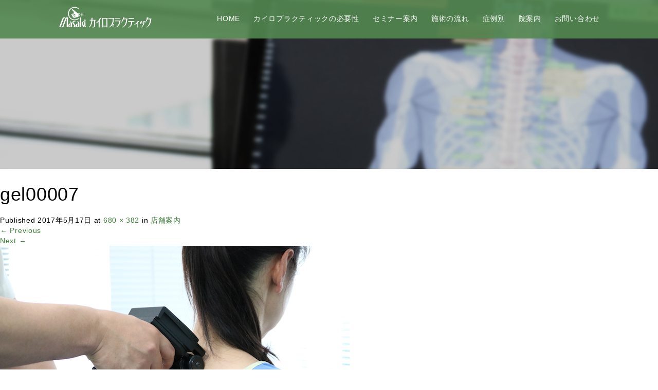

--- FILE ---
content_type: text/html; charset=UTF-8
request_url: https://masaki-chiro.com/?attachment_id=37
body_size: 47866
content:
<!DOCTYPE html><html dir="ltr" lang="ja"><head><meta charset="UTF-8"><meta name="viewport" content="width=device-width, initial-scale=1.0"><meta http-equiv="X-UA-Compatible" content="IE=edge"><meta name="format-detection" content="telephone=no"><link rel="profile" href="https://gmpg.org/xfn/11"><link rel="pingback" href="https://masaki-chiro.com/xmlrpc.php"><link media="all" href="https://masaki-chiro.com/wp-content/cache/autoptimize/css/autoptimize_dd9d795d76bbbe7643466fe81ed88b1b.css" rel="stylesheet" /><link media="screen and (max-width:991px)" href="https://masaki-chiro.com/wp-content/cache/autoptimize/css/autoptimize_1a66718c7cb7a594dcdfd079b102bdf7.css" rel="stylesheet" /><title>gel00007 | 福岡市 博多駅前の整体のマサキカイロプラクティック博多整体院</title><meta name="robots" content="max-image-preview:large" /><meta name="author" content="masaki"/><link rel="canonical" href="https://masaki-chiro.com/?attachment_id=37#main" /><meta name="generator" content="All in One SEO (AIOSEO) 4.9.3" /> <script type="application/ld+json" class="aioseo-schema">{"@context":"https:\/\/schema.org","@graph":[{"@type":"BreadcrumbList","@id":"https:\/\/masaki-chiro.com\/?attachment_id=37#main#breadcrumblist","itemListElement":[{"@type":"ListItem","@id":"https:\/\/masaki-chiro.com#listItem","position":1,"name":"\u30db\u30fc\u30e0","item":"https:\/\/masaki-chiro.com","nextItem":{"@type":"ListItem","@id":"https:\/\/masaki-chiro.com\/?attachment_id=37#main#listItem","name":"gel00007"}},{"@type":"ListItem","@id":"https:\/\/masaki-chiro.com\/?attachment_id=37#main#listItem","position":2,"name":"gel00007","previousItem":{"@type":"ListItem","@id":"https:\/\/masaki-chiro.com#listItem","name":"\u30db\u30fc\u30e0"}}]},{"@type":"ItemPage","@id":"https:\/\/masaki-chiro.com\/?attachment_id=37#main#itempage","url":"https:\/\/masaki-chiro.com\/?attachment_id=37#main","name":"gel00007 | \u798f\u5ca1\u5e02 \u535a\u591a\u99c5\u524d\u306e\u6574\u4f53\u306e\u30de\u30b5\u30ad\u30ab\u30a4\u30ed\u30d7\u30e9\u30af\u30c6\u30a3\u30c3\u30af\u535a\u591a\u6574\u4f53\u9662","inLanguage":"ja","isPartOf":{"@id":"https:\/\/masaki-chiro.com\/#website"},"breadcrumb":{"@id":"https:\/\/masaki-chiro.com\/?attachment_id=37#main#breadcrumblist"},"author":{"@id":"https:\/\/masaki-chiro.com\/author\/masaki\/#author"},"creator":{"@id":"https:\/\/masaki-chiro.com\/author\/masaki\/#author"},"datePublished":"2017-05-17T05:26:35+09:00","dateModified":"2017-05-17T05:26:35+09:00"},{"@type":"Organization","@id":"https:\/\/masaki-chiro.com\/#organization","name":"\u798f\u5ca1\u5e02 \u535a\u591a\u99c5\u524d\u306e\u6574\u4f53\u306e\u30de\u30b5\u30ad\u30ab\u30a4\u30ed\u30d7\u30e9\u30af\u30c6\u30a3\u30c3\u30af\u535a\u591a\u6574\u4f53\u9662","description":"\u798f\u5ca1\u5e02\u535a\u591a\u306e\u6574\u4f53\u300c\u30de\u30b5\u30ad\u30ab\u30a4\u30ed\u30d7\u30e9\u30af\u30c6\u30a3\u30c3\u30af\u535a\u591a\u6574\u4f53\u9662\u300d\u624b\u6280\u3068\u79d1\u5b66\u306e\u878d\u5408\u3067\u3042\u306a\u305f\u306e\u8eab\u4f53\u306e\u304a\u60a9\u307f\u3092\u89e3\u6c7a\u3044\u305f\u3057\u307e\u3059\u3002\u60a3\u8005\u69d8\u3068\u5bc4\u308a\u6dfb\u3044100%\u3054\u6e80\u8db3\u3044\u305f\u3060\u3051\u308b\u65bd\u8853\u3092\u3054\u63d0\u4f9b\u3002\u3082\u3046\u826f\u304f\u306a\u3089\u306a\u3044\u3068\u8ae6\u3081\u3066\u3057\u307e\u3046\u524d\u306b\u305c\u3072\u4e00\u5ea6\u3054\u76f8\u8ac7\u304f\u3060\u3055\u3044\u3002","url":"https:\/\/masaki-chiro.com\/"},{"@type":"Person","@id":"https:\/\/masaki-chiro.com\/author\/masaki\/#author","url":"https:\/\/masaki-chiro.com\/author\/masaki\/","name":"masaki","image":{"@type":"ImageObject","@id":"https:\/\/masaki-chiro.com\/?attachment_id=37#main#authorImage","url":"https:\/\/secure.gravatar.com\/avatar\/012827fc0c0e01bb5fc12e05ddedcea5?s=96&d=mm&r=g","width":96,"height":96,"caption":"masaki"}},{"@type":"WebSite","@id":"https:\/\/masaki-chiro.com\/#website","url":"https:\/\/masaki-chiro.com\/","name":"\u798f\u5ca1\u5e02 \u535a\u591a\u99c5\u524d\u306e\u6574\u4f53\u306e\u30de\u30b5\u30ad\u30ab\u30a4\u30ed\u30d7\u30e9\u30af\u30c6\u30a3\u30c3\u30af\u535a\u591a\u6574\u4f53\u9662","description":"\u798f\u5ca1\u5e02\u535a\u591a\u306e\u6574\u4f53\u300c\u30de\u30b5\u30ad\u30ab\u30a4\u30ed\u30d7\u30e9\u30af\u30c6\u30a3\u30c3\u30af\u535a\u591a\u6574\u4f53\u9662\u300d\u624b\u6280\u3068\u79d1\u5b66\u306e\u878d\u5408\u3067\u3042\u306a\u305f\u306e\u8eab\u4f53\u306e\u304a\u60a9\u307f\u3092\u89e3\u6c7a\u3044\u305f\u3057\u307e\u3059\u3002\u60a3\u8005\u69d8\u3068\u5bc4\u308a\u6dfb\u3044100%\u3054\u6e80\u8db3\u3044\u305f\u3060\u3051\u308b\u65bd\u8853\u3092\u3054\u63d0\u4f9b\u3002\u3082\u3046\u826f\u304f\u306a\u3089\u306a\u3044\u3068\u8ae6\u3081\u3066\u3057\u307e\u3046\u524d\u306b\u305c\u3072\u4e00\u5ea6\u3054\u76f8\u8ac7\u304f\u3060\u3055\u3044\u3002","inLanguage":"ja","publisher":{"@id":"https:\/\/masaki-chiro.com\/#organization"}}]}</script> <link rel='dns-prefetch' href='//ajax.googleapis.com' /><link rel='dns-prefetch' href='//s.w.org' /><link rel="alternate" type="application/rss+xml" title="福岡市 博多駅前の整体のマサキカイロプラクティック博多整体院 &raquo; フィード" href="https://masaki-chiro.com/feed/" /><link rel="alternate" type="application/rss+xml" title="福岡市 博多駅前の整体のマサキカイロプラクティック博多整体院 &raquo; コメントフィード" href="https://masaki-chiro.com/comments/feed/" /> <script type="text/javascript">window._wpemojiSettings = {"baseUrl":"https:\/\/s.w.org\/images\/core\/emoji\/13.1.0\/72x72\/","ext":".png","svgUrl":"https:\/\/s.w.org\/images\/core\/emoji\/13.1.0\/svg\/","svgExt":".svg","source":{"concatemoji":"https:\/\/masaki-chiro.com\/wp-includes\/js\/wp-emoji-release.min.js?ver=5.9.12"}};
/*! This file is auto-generated */
!function(e,a,t){var n,r,o,i=a.createElement("canvas"),p=i.getContext&&i.getContext("2d");function s(e,t){var a=String.fromCharCode;p.clearRect(0,0,i.width,i.height),p.fillText(a.apply(this,e),0,0);e=i.toDataURL();return p.clearRect(0,0,i.width,i.height),p.fillText(a.apply(this,t),0,0),e===i.toDataURL()}function c(e){var t=a.createElement("script");t.src=e,t.defer=t.type="text/javascript",a.getElementsByTagName("head")[0].appendChild(t)}for(o=Array("flag","emoji"),t.supports={everything:!0,everythingExceptFlag:!0},r=0;r<o.length;r++)t.supports[o[r]]=function(e){if(!p||!p.fillText)return!1;switch(p.textBaseline="top",p.font="600 32px Arial",e){case"flag":return s([127987,65039,8205,9895,65039],[127987,65039,8203,9895,65039])?!1:!s([55356,56826,55356,56819],[55356,56826,8203,55356,56819])&&!s([55356,57332,56128,56423,56128,56418,56128,56421,56128,56430,56128,56423,56128,56447],[55356,57332,8203,56128,56423,8203,56128,56418,8203,56128,56421,8203,56128,56430,8203,56128,56423,8203,56128,56447]);case"emoji":return!s([10084,65039,8205,55357,56613],[10084,65039,8203,55357,56613])}return!1}(o[r]),t.supports.everything=t.supports.everything&&t.supports[o[r]],"flag"!==o[r]&&(t.supports.everythingExceptFlag=t.supports.everythingExceptFlag&&t.supports[o[r]]);t.supports.everythingExceptFlag=t.supports.everythingExceptFlag&&!t.supports.flag,t.DOMReady=!1,t.readyCallback=function(){t.DOMReady=!0},t.supports.everything||(n=function(){t.readyCallback()},a.addEventListener?(a.addEventListener("DOMContentLoaded",n,!1),e.addEventListener("load",n,!1)):(e.attachEvent("onload",n),a.attachEvent("onreadystatechange",function(){"complete"===a.readyState&&t.readyCallback()})),(n=t.source||{}).concatemoji?c(n.concatemoji):n.wpemoji&&n.twemoji&&(c(n.twemoji),c(n.wpemoji)))}(window,document,window._wpemojiSettings);</script> <script type='text/javascript' src='https://ajax.googleapis.com/ajax/libs/jquery/1.11.3/jquery.min.js?ver=5.9.12' id='jquery-js'></script> <script type='text/javascript' id='foobox-free-min-js-before'>/* Run FooBox FREE (v2.7.41) */
var FOOBOX = window.FOOBOX = {
	ready: true,
	disableOthers: false,
	o: {wordpress: { enabled: true }, countMessage:'image %index of %total', captions: { dataTitle: ["captionTitle","title"], dataDesc: ["captionDesc","description"] }, rel: '', excludes:'.fbx-link,.nofoobox,.nolightbox,a[href*="pinterest.com/pin/create/button/"]', affiliate : { enabled: false }},
	selectors: [
		".foogallery-container.foogallery-lightbox-foobox", ".foogallery-container.foogallery-lightbox-foobox-free", ".gallery", ".wp-block-gallery", ".wp-caption", ".wp-block-image", "a:has(img[class*=wp-image-])", ".foobox"
	],
	pre: function( $ ){
		// Custom JavaScript (Pre)
		
	},
	post: function( $ ){
		// Custom JavaScript (Post)
		
		// Custom Captions Code
		
	},
	custom: function( $ ){
		// Custom Extra JS
		
	}
};</script> <link rel="https://api.w.org/" href="https://masaki-chiro.com/wp-json/" /><link rel="alternate" type="application/json" href="https://masaki-chiro.com/wp-json/wp/v2/media/37" /><link rel='shortlink' href='https://masaki-chiro.com/?p=37' /><link rel="alternate" type="application/json+oembed" href="https://masaki-chiro.com/wp-json/oembed/1.0/embed?url=https%3A%2F%2Fmasaki-chiro.com%2F%3Fattachment_id%3D37%23main" /><link rel="alternate" type="text/xml+oembed" href="https://masaki-chiro.com/wp-json/oembed/1.0/embed?url=https%3A%2F%2Fmasaki-chiro.com%2F%3Fattachment_id%3D37%23main&#038;format=xml" /><link rel="icon" href="https://masaki-chiro.com/wp-content/uploads/2017/05/cropped-icon-1-32x32.jpg" sizes="32x32" /><link rel="icon" href="https://masaki-chiro.com/wp-content/uploads/2017/05/cropped-icon-1-192x192.jpg" sizes="192x192" /><link rel="apple-touch-icon" href="https://masaki-chiro.com/wp-content/uploads/2017/05/cropped-icon-1-180x180.jpg" /><meta name="msapplication-TileImage" content="https://masaki-chiro.com/wp-content/uploads/2017/05/cropped-icon-1-270x270.jpg" /> <script type="text/javascript">jQuery(function() {
      jQuery(".zoom").elevateZoom({
        zoomType : "inner",
        zoomWindowFadeIn: 500,
        zoomWindowFadeOut: 500,
        easing : true
      });
    });</script>  <script>$(function(){
      $(".player").mb_YTPlayer();
    });</script>  <script type="text/javascript">function smtel(telno){
    if((navigator.userAgent.indexOf('iPhone') > 0 && navigator.userAgent.indexOf('iPod') == -1) || navigator.userAgent.indexOf('Android') > 0 && navigator.userAgent.indexOf('Mobile') > 0){
        document.write('<a class="tel-link" href="tel:'+telno+'">'+telno+'</a>');
        }else{
        document.write('<span class="tel-link">'+telno+'</span>');
    }
  }</script> <link rel="stylesheet" href="//maxcdn.bootstrapcdn.com/font-awesome/4.3.0/css/font-awesome.min.css"><style type="text/css">.site-navigation{position:fixed;}
    
  .fa, .wp-icon a:before {display:inline-block;font:normal normal normal 14px/1 FontAwesome;font-size:inherit;text-rendering:auto;-webkit-font-smoothing:antialiased;-moz-osx-font-smoothing:grayscale;transform:translate(0, 0)}
  .fa-phone:before, .wp-icon.wp-fa-phone a:before {content:"\f095"; margin-right:5px;}

  body { font-size:14px; }
  a {color: #3C8037;}
  a:hover {color: #94BA86;}
  #global_menu ul ul li a{background:#3C8037;}
  #global_menu ul ul li a:hover{background:#94BA86;}
  #previous_next_post a:hover{
    background: #94BA86;
  }
  .social-icon:hover{
    background-color: #3C8037 !important;
  }
  .up-arrow:hover{
    background-color: #3C8037 !important;
  }

  .menu-item:hover *:not(.dropdown-menu *){
    color: #3C8037 !important;
  }
  .menu-item a:hover{
    color: #3C8037 !important;
  }
  .button a, .pager li > a, .pager li > span{
    background-color: #94BA86;
  }
  .button a:hover, .pager li > a:hover{
    background-color: #3C8037;
  }
  .button-green a{
    background-color: #3C8037;
  }
  .button-green a:hover{
    background-color: #6B8064;
  }
  .timestamp{
    color: #3C8037;
  }
  .blog-list-timestamp{
    color: #3C8037;
  }

  .first-h1{
    color: #FFFFFF;
    text-shadow: 0px 0px 10px #666666 !important;
  }
  .second-body, .second-body{
    color: #000000;
  }
  .top-headline.third_headline{
      color: #FFFFFF;
      text-shadow: 0px 0px 10px #666666;
  }
  .top-headline.fourth_headline{
      color: #FFFFFF;
      text-shadow: 0px 0px 10px #666666;
  }
  .top-headline.fifth_headline{
      color: #FFFFFF;
      text-shadow: 0px 0px 10px #666666;
  }

  .top-headline{
      color: #FFFFFF;
      text-shadow: 0px 0px 10px #666666;
  }

  .thumb:hover:after{
      box-shadow: inset 0 0 0 7px #3C8037;
  }


    p { word-wrap:break-word; }
  
  /* 全体のための記述 */

body {
    background-color: #ffffff;
    color: #000000;
    letter-spacing: 0.05em;
    font-family: "ヒラギノ角ゴ Pro W3", "Hiragino Kaku Gothic Pro", Osaka, メイリオ, Meiryo, "ＭＳ Ｐゴシック", "MS PGothic", sans-serif;
}

h1#logo {
    margin-top: 13px;
}


.h_logo {
    width: 180px;
    height: auto;
}

.romaji {
    font-family: "ヒラギノ明朝 ProN W3", "Hiragino Mincho ProN", "HG明朝E", "ＭＳ Ｐ明朝", "ＭＳ 明朝", serif;
    font-weight: 900;
}

.site-navigation {
    background-color: rgba(84, 136, 81, 0.9);
}

#main-menu>li>a {
    font-size: 14px;
    font-family: "ヒラギノ角ゴ Pro W3", "Hiragino Kaku Gothic Pro", Osaka, メイリオ, Meiryo, "ＭＳ Ｐゴシック", "MS PGothic", sans-serif;
    color: #ffffff !important;
    font-weight: 100;
    letter-spacing: 0.05em;
}

#main-menu>li>a:hover {
    color: #d7eccf !important;
}

.dropdown-menu {
    background-color: rgba(106, 169, 106, 0.87) !important;
    font-weight: 900;
    letter-spacing: 0.05em;
}

.dropdown-menu .menu-item:hover * {
    color: #625945 !important;
    background: white !important;
}

.social-icon {
    height: 35px;
    background-color: #3b5998;
}

.social-icon:hover {
    background-color: #649362 !important;
}

.scrolltotop {
    background: none;
}

.up-arrow {
    background-color: #6fd377;
}

.up-arrow:hover {
    background-color: #668066 !important;
}

.footer-menu.collapse.navbar-collapse ul {
    margin: 0;
    text-align: center;
}

.f_logo {
    width: 160px;
}

.footer-menu ul li a {
    color: #84847a !important;
    text-align: center;
    line-height: 1.6;
    letter-spacing: 0.05em;
    font-weight: 100;
    font-size: 12px !important;
}

.footer-menu ul li a:hover {
    color: #83a66e !important;
    font-weight: 100;
}

h3#footer_logo {
    margin-bottom: 20px;
}

.copyright a {
    color: #7f7f76;
}

a.tel-link {
    color: #639845;
}

.navbar-default .navbar-toggle .icon-bar {
    background-color: #ffffff;
}

.sns_default_top {
    margin-left: 0px;
}

/* フロントページ用の記述 */
section {
    background-color: rgba(255, 255, 255, 0.95);
}

#main-image {
    background-color: rgba(0, 0, 0, 0.17);
}

h2.first-h1 img {
    width: 40%;
    max-width: 600px;
}

.amore-divider {
    background-repeat: no-repeat;
    background-size: 100%;
}

div#second {
    background-image: url();
    background-size: cover;
    background-position-y: bottom;
}

.second-lead.mb40 h2 {
    font-family: "a-otf-ud-shin-maru-go-pr6n", "ヒラギノ角ゴ Pro W3", "Hiragino Kaku Gothic Pro", Osaka, メイリオ, Meiryo, "ＭＳ Ｐゴシック", "MS PGothic", sans-serif;
    font-weight: 900;
    color: #775f3a;
    font-size: 2.8em;
}

.second-body, .second-body {
    color: #000000 !important;
    font-size: 16px !important;
    font-weight: 100;
}

.topFaceBan a img {
    width: 300px;
    margin: 30px auto 0;
    display: block;
}

.topFaceBan a {
    display: block;
}

.top-headline {
    color: #ffffff !important;
    text-shadow: none !important;
    letter-spacing: 0.2em;
    font-size: 4em;
    font-weight: 900;
    text-align: center;
}

.square-banner-label {
    color: #909084;
    font-weight: 900;
    letter-spacing: 0.2em;
    background-image: url(https://masaki-chiro.com/wp-content/uploads/2017/05/bg_f.jpg);
    background-size: 200px;
}

.third-banner-headline {
    width: 100%;
    text-align: center;
    font-size: 21px;
    font-weight: 900;
    letter-spacing: 2px;
    color: #649362;
}

.fifth-banner-headline {
    width: 100%;
    text-align: left;
    font-size: 24px;
    font-weight: 900;
    letter-spacing: 0.1em;
    color: #649362;
}

.list-title {
    font-weight: normal;
}

.button a, .pager li > a, .pager li > span {
    font-weight: 500;
    background-color: #668066;
    border-radius: 4px;
}

.button a:hover, .pager li > a:hover {
    background-color: #6dac6e;
    color: #ffffff;
    font-weight: 900;
}

.timestamp {
    color: #968f75;
    font-weight: 900;
}

.map-wrap-dark {
    background-color: rgba(255, 255, 255, 0.91);
    color: #000000;
    font-weight: 100;
}


/* 固定ページのための記述 */

.breadcrumb {
    background: none;
}

.breadcrumb-home {
    margin-right: 8px;
    padding-bottom: 3px;
}

.single-page a {
    color: #ffab54;
    font-weight: normal;
    text-decoration: none;
}

.single-page a:hover {
    color: #6dac6e;
}

.single-page p {
    line-height: 30px;
    font-size: 14px;
    margin-bottom: 20px;
}

p.mainText {
    text-align: center;
}

.single-page h2 {
    position: relative;
    padding: 0 0px 15px 40px;
    margin-bottom: 15px;
    border-bottom: 1px solid #e0e0e0;
    font-weight: 900;
    color: #638e64;
    font-size: 2em;
}

.single-page h2::before, .single-page h2::after {
    position: absolute;
    content: '';
    border-radius: 100%;
}

.single-page h2::before {
    top: .2em;
    left: .2em;
    z-index: 2;
    width: 18px;
    height: 18px;
    background: rgb(230, 201, 128);
}

.single-page h2::after {
    top: .7em;
    left: .7em;
    width: 13px;
    height: 13px;
    background: rgb(241, 223, 179);
}

.single-page h3 {
    font-size: 1.3em;
    line-height: 1.6em;
    padding: 10px 20px 10px 20px;
    margin: 10px 0px 15px;
    color: #907a63;
    font-weight: 900;
    background-color: rgb(234, 234, 234);
    border-radius: 4px;
    text-align: left;
    border: none;
}

.single-page td, .single-page th {
    padding: 15px 20px 12px;
    line-height: 1.6;
    background: #fff;
    border: solid 1px #dedbd4;
}

.single-page th {
    font-weight: 500;
    border-right: dotted 1px #b3aaaa;
    color: #887b5e;
    background-color: #ffffff;
    width: 20%;
}

.entry-content ul, .single-page ul {
    list-style: circle outside none;
    padding-left: 0;
}

.single-page li, .single-page dt, .single-page dd {
    line-height: 1.6em;
    font-size: 1.2em;
    margin-bottom: 15px;
}





/* サイト独自ページごとの記述 */
.foogallery {
    margin-bottom: 20px;
}

.contents {
    margin-bottom: 100px;
}


/* chirotoha */
.contBox {
    display: inline-block;
    vertical-align: top;
    width: 47.5%;
    margin-bottom: 50px;
}

.contBox.left {
    margin-right: 4.491%;
}

.chirotohaBox {
    display: inline-block;
    vertical-align: top;
    width: 30%;
    margin: 0 1.497%;
    background-color: #eaeaea;
    padding: 15px;
}

.chirotohaBox img {
    margin: 0;
}

div#priceList {
    padding: 100px 0 0;
}


/* flow */
.flow {
    background-image: url(https://masaki-chiro.com/wp-content/uploads/2017/05/flow.png);
    background-repeat: repeat-y;
    background-size: 3px;
    background-position-x: 8px;
}

.flowstep {
    background-image: url(https://masaki-chiro.com/wp-content/uploads/2017/05/flowstep.png);
    background-repeat: no-repeat;
    background-size: 19px;
    padding: 0px 0px 0px 38px;
}

.flowstep h2 {
    border: none;
    font-size: 1.4em;
    margin-bottom: 0px;
    padding-left: 0;
}

.flowstep h2:before {
    background: none;
}

.flowstep h2:after {
    background: none;
}

.flowstep p {
    padding-bottom: 40px;
    padding-left: 21px;
    margin-bottom: 0px;
}

.flow.last {
    background-image: none;
}


/* qa */
.faq h2 {
    background-image: url(https://masaki-chiro.com/wp-content/uploads/2017/05/faq01.png);
    background-repeat: no-repeat;
    background-size: 35px;
    padding: 4px 0 10px 50px;
    font-size: 1.5em;
    border: none;
}

.faq h2:before {
    background: none;
}

.faq h2:after {
    background: none;
}

.faq p {
    background-image: url(https://masaki-chiro.com/wp-content/uploads/2017/05/faq2.png);
    background-repeat: no-repeat;
    background-size: 35px;
    padding: 2px 0 40px 50px;
    border-bottom: 1px dotted #dadada;
    margin-bottom: 40px;
}


/* director */
.incho h3 {
    margin-top: 60px;
}

.incho .contBox {
    margin-bottom: 0px;
}



/* お問い合わせフォームのための記述 */
.wpcf7 {
    border: 1px solid #e0d7cf;
    background: rgba(255, 255, 255, 0.75);
}

.wpcf7 input, .wpcf7 textarea {
    -moz-box-sizing: border-box;
    box-sizing: border-box;
    border-radius: 3px;
    background-color: #e4e4e4;
    border: none;
}

.wpcf7 input.wpcf7-submit {
    background-color: #f05252;
}

/* 基本設定のための記述 */

.clearfix {
    display: block;
}

.margin-100 {
   margin-bottom:100px;
}

.margin-90 {
   margin-bottom:90px;
}

.margin-80{
   margin-bottom:80px;
}

.margin-70{
   margin-bottom:70px;
}

.margin-60{
   margin-bottom:60px;
}

.margin-50{
   margin-bottom:50px;
}

.margin-40 {
   margin-bottom:40px;
}

.margin-30 {
   margin-bottom:30px;
}

.margin-20 {
   margin-bottom:20px;
}

.margin-10 {
   margin-bottom:10px;
}


/* レスポンシブの為の記述 */

@media (max-width: 1024px) {
#topcover {
    background: url(https://masaki-chiro.com/wp-content/uploads/2017/05/main-sp.jpg) center center no-repeat;
    background-size: cover;
}

}

@media only screen and (max-width: 991px) {

.h_logo {
    width:200px; height:auto;
}

#main-menu>li>a {
    font-size: 12px;
    color: #567557 !important;
    text-shadow: none;
}

#main-menu > li > a:hover {
    background: #a6c892 !important;
    color: #fff !important;
}

.dropdown-menu {
    -webkit-box-shadow: none !important;
    box-shadow: none !important;
}

.dropdown-menu li a {
    padding: 5px 0 10px 30px;
    color: #4a524a !important;
    font-size: 12px;
}

.navbar-nav>li {
    border-bottom: 1px dotted #5c5c5c;
    padding-top: 0px;
    padding-bottom: 0px;
}

.navbar-collapse {
    background-color: rgba(244, 244, 236, 0.87) !important;
}

.amore-divider .top-headline {
    margin-top: 0px;
    margin-bottom: 10px;
    line-height: 1.6em;
    letter-spacing: 0em;
}

div#second {
    background-size: auto 100%;
}

.second-lead.mb40 h2 {
    text-align: left;
    line-height: 1.6em;
    font-size: 2em;
}

.second-lead.mb40 {
    margin-bottom: 10px !important;
}

.top-headline {
    font-size: 2em;
}

.second-lead.mb40 h2 {
    text-align: left;
    line-height: 1.6em;
}

.amore-divider {
    padding-top: 40px !important;
    padding-bottom: 20px !important;
}

.social-icon {
    margin-top: -10px;
}

.single-page p {
    font-size: 14px;
}

p.mainText {
    text-align: left;
}

.single-page h2 {
    font-size: 1.2em;
}

.single-page h3 {
    font-size: 1.1em;
}

.single-page td, .single-page th {
    padding: 9px 9px 11px;
    font-size: 10px;
}

.single-page li {
    font-size: 14px;
    background-position-y: 5px;
}

/* サイト独自ページごとの記述 */
/* chirotoha */
.contBox {
    width: 100%;
}

.contBox.left {
    margin: 0;
}

.chirotohaBox {
    width: 100%;
    margin: 0 0 15px;
}


/* qa */
.faq h2 {
    padding-bottom: 12px;
}

}

@media only screen and (min-width: 768px) {
.footer_area {
    display: none;
}
}

@media only screen and (max-width: 767px) {
/* スマホのみフッターにボタン表示 */

.footer_area {
    position: fixed;
    bottom: 0;
    left: 0;
    width: 100%;
    background-color: rgba(240, 240, 227, 0.61);
    z-index: 10000;
}

.footer_area .footer_area_inner {
    position: relative;
    margin: 0px 60px;
    padding: 20px 0;
}

.footer_area .footer_area_inner .footer_area_inner_btn {
    width: 85%;
    padding: 11px 0;
    font-size: 20px;
    font-weight: bold;
    margin-left: 15px;
    line-height: 1.3;
}

.inquiry_btn {
    background-color: #da8952;
    -webkit-border-radius: 3px;
    display: inline-block;
    text-align: center;
    text-decoration: none;
    width: 100%;
    padding: 6px 0 8px;
    font-size: 18px;
    border-bottom: 3px #ad6331 solid;
}

.inquiry_btn:link, .inquiry_btn:visited {
    color: #ffffff !important;
    font-weight: 900;
}

.footer_area_inner span {
    color: #fff;
    font-size: 0.8em;
    font-weight: 800;
}

div#footer-copr {
    margin-bottom: 107px;
}

}

@media only screen and (max-width: 768px) {

/* hoyu */
.hoyuBox2 {
    width: 100%;
    margin: 0 0 10px !important;
}


/* oogata */
.oogataBox {
    width: 100%;
    margin: 0 !important;
}

/* management */
ul.policy li:before {
    left: 15px;
}


/* ceo */
.greetingContainer {
    width: 100%;
    margin: 0 !important;
}
}

@media only screen and (max-width: 480px){

h2.first-h1 img {
    width: 80%;
}


}

@media (max-width: 991px) {
 .navbar-collapse {
padding-bottom:330px;
 }
}


/* 180723 */
img.top_greeting_img {
    width:  30%;
    margin:  0 0 30px;
}

.second-body p {
    text-align:  left;
    margin-bottom:  30px;
}

a.top_greeting {
    display:  block;
    width:  300px;
    margin: 0 auto;
    background-color: #659360;
    box-sizing:  border-box;
    padding:  15px;
    border-radius:  6px;
    color:  #ffffff;
    letter-spacing:  2px;
}

a:hover.top_greeting {
    text-decoration:  none;
    background-color: #41753b;
}

@media only screen and (max-width: 770px){
img.top_greeting_img {
    margin:  30px 0;
    width:  50%;
}
}

@media only screen and (max-width: 485px){
img.top_greeting_img {
    width:  100%;
}
}

span.copyright {
    font-weight:  100;
    font-size:  10px;
}

/* 181209 */
#nenmatsu {
    background-image: url(https://masaki-chiro.com/wp-content/uploads/2017/05/bg_f.jpg);
    background-size: 200px;
    padding: 80px 0;
}

#nenmatsu h2 {
    line-height: 1;
    margin: 0 0 30px;
    text-align: center;
    font-family: "a-otf-ud-shin-maru-go-pr6n", "ヒラギノ角ゴ Pro W3", "Hiragino Kaku Gothic Pro", Osaka, メイリオ, Meiryo, "ＭＳ Ｐゴシック", "MS PGothic", sans-serif;
    font-weight: bold;
    letter-spacing: 2px;
    color: #d74545;
}

#nenmatsu p {
    text-align: center;
    line-height: 2;
    font-size: 16px;
    margin: 0;
}

p.nenmatsu_box {
    background: rgba(255, 255, 255, 0.55);
    box-sizing: border-box;
    padding: 20px;
    margin: 30px 0 0 !important;
    display: block;
    border: 3px solid #e8e6c8;
    font-weight: bold;
}

span.nenmatsu_text {
    color: #c52f2f;
}

@media only screen and (max-width: 485px){
#nenmatsu h2 {
    margin-bottom: 15px;
}

#nenmatsu p {
    text-align: left;
    font-size: 14px;
    letter-spacing: 0px;
}

#nenmatsu {
    padding: 30px 0;
}

p.nenmatsu_box {
    margin-top: 10px !important;
}
}</style> <script src="https://use.typekit.net/yqq0rbu.js"></script> <script>try{Typekit.load({ async: true });}catch(e){}</script>  <script async src="https://www.googletagmanager.com/gtag/js?id=G-3RY5F7MB5M"></script> <script>window.dataLayer = window.dataLayer || [];
  function gtag(){dataLayer.push(arguments);}
  gtag('js', new Date());

  gtag('config', 'G-3RY5F7MB5M');</script> <meta name="thumbnail" content="https://masaki-chiro.com/wp-content/uploads/2018/07/top-thumbnail.jpg" /></head><body data-rsssl=1 class="attachment attachment-template-default single single-attachment postid-37 attachmentid-37 attachment-jpeg"><div id="verytop"></div><nav id="header" class="site-navigation"><div class="container"><div class="row"><div class="site-navigation-inner col-xs-120 no-padding" style="padding:0px"><div class="navbar navbar-default"><div class="navbar-header"> <button type="button" class="navbar-toggle" data-toggle="collapse" data-target=".navbar-collapse" style='z-index:3000'> <span class="sr-only">Toggle navigation </span> <span class="icon-bar"></span> <span class="icon-bar"></span> <span class="icon-bar"></span> </button><div id="logo-area"><div id='logo_image'><h1 id="logo" style="top:0px; left:0px;"><a href=" https://masaki-chiro.com/" title="福岡市 博多駅前の整体のマサキカイロプラクティック博多整体院" data-label="福岡市 博多駅前の整体のマサキカイロプラクティック博多整体院"><img class="h_logo" src="https://masaki-chiro.com/wp-content/uploads/tcd-w/logo.png?1769481137" alt="福岡市 博多駅前の整体のマサキカイロプラクティック博多整体院" title="福岡市 博多駅前の整体のマサキカイロプラクティック博多整体院" /></a></h1></div></div></div><div class="pull-right right-menu"><div class="collapse navbar-collapse"><ul id="main-menu" class="nav navbar-nav"><li id="menu-item-25" class="menu-item menu-item-type-post_type menu-item-object-page menu-item-home menu-item-25"><a title="HOME" href="https://masaki-chiro.com/">HOME</a></li><li id="menu-item-58" class="menu-item menu-item-type-post_type menu-item-object-page menu-item-has-children menu-item-58 dropdown"><a title="カイロプラクティックの必要性" href="https://masaki-chiro.com/chirotoha/" data-toggle="dropdown" class="dropdown-toggle" aria-haspopup="true">カイロプラクティックの必要性 <span class="caret"></span></a><ul role="menu" class=" dropdown-menu"><li id="menu-item-109" class="menu-item menu-item-type-custom menu-item-object-custom menu-item-109"><a title="施術料金" href="https://masaki-chiro.com/price/">施術料金</a></li></ul></li><li id="menu-item-68" class="menu-item menu-item-type-post_type menu-item-object-page menu-item-has-children menu-item-68 dropdown"><a title="セミナー案内" href="https://masaki-chiro.com/seminar/" data-toggle="dropdown" class="dropdown-toggle" aria-haspopup="true">セミナー案内 <span class="caret"></span></a><ul role="menu" class=" dropdown-menu"><li id="menu-item-1824" class="menu-item menu-item-type-post_type menu-item-object-page menu-item-1824"><a title="動画紹介" href="https://masaki-chiro.com/youtube/">動画紹介</a></li></ul></li><li id="menu-item-64" class="menu-item menu-item-type-post_type menu-item-object-page menu-item-has-children menu-item-64 dropdown"><a title="施術の流れ" href="https://masaki-chiro.com/flow/" data-toggle="dropdown" class="dropdown-toggle" aria-haspopup="true">施術の流れ <span class="caret"></span></a><ul role="menu" class=" dropdown-menu"><li id="menu-item-71" class="menu-item menu-item-type-post_type menu-item-object-page menu-item-71"><a title="よくある質問" href="https://masaki-chiro.com/qa/">よくある質問</a></li></ul></li><li id="menu-item-1766" class="menu-item menu-item-type-custom menu-item-object-custom menu-item-has-children menu-item-1766 dropdown"><a title="症例別" data-toggle="dropdown" class="dropdown-toggle" aria-haspopup="true">症例別 <span class="caret"></span></a><ul role="menu" class=" dropdown-menu"><li id="menu-item-1767" class="menu-item menu-item-type-post_type menu-item-object-page menu-item-1767"><a title="腰痛・肩こり・首" href="https://masaki-chiro.com/backache/">腰痛・肩こり・首</a></li><li id="menu-item-1780" class="menu-item menu-item-type-post_type menu-item-object-page menu-item-1780"><a title="頭痛 ・頭の圧迫感" href="https://masaki-chiro.com/headache/">頭痛 ・頭の圧迫感</a></li></ul></li><li id="menu-item-24" class="menu-item menu-item-type-post_type menu-item-object-page menu-item-has-children menu-item-24 dropdown"><a title="院案内" href="https://masaki-chiro.com/tenpo/" data-toggle="dropdown" class="dropdown-toggle" aria-haspopup="true">院案内 <span class="caret"></span></a><ul role="menu" class=" dropdown-menu"><li id="menu-item-161" class="menu-item menu-item-type-post_type menu-item-object-page menu-item-161"><a title="受付時間" href="https://masaki-chiro.com/uketsuke/">受付時間</a></li><li id="menu-item-153" class="menu-item menu-item-type-post_type menu-item-object-page menu-item-153"><a title="アクセス" href="https://masaki-chiro.com/access/">アクセス</a></li><li id="menu-item-53" class="menu-item menu-item-type-post_type menu-item-object-page menu-item-53"><a title="院長挨拶" href="https://masaki-chiro.com/director/">院長挨拶</a></li><li id="menu-item-1842" class="menu-item menu-item-type-post_type menu-item-object-page menu-item-1842"><a title="求人情報" href="https://masaki-chiro.com/recruit/">求人情報</a></li><li id="menu-item-28" class="menu-item menu-item-type-custom menu-item-object-custom menu-item-28"><a title="Facebook" target="_blank" href="https://www.facebook.com/masakikairo">Facebook</a></li></ul></li><li id="menu-item-26" class="menu-item menu-item-type-post_type menu-item-object-page menu-item-26"><a title="お問い合わせ" href="https://masaki-chiro.com/contact/">お問い合わせ</a></li></ul></div></div></div></div></div></div></nav><div class="main-content"><div class="amore-divider romaji" style="background-image:url(https://masaki-chiro.com/wp-content/uploads/2017/05/main-cont.jpg)"><div class="container"><div class="row"><div class="col-xs-120"><div class="top-headline" style="margin-top: 50px; margin-bottom: -20px;"></div></div></div></div></div><article id="post-37" class="post-37 attachment type-attachment status-inherit hentry"><header class="entry-header"><h1 class="entry-title">gel00007</h1><div class="entry-meta"> Published <span class="entry-date"><time class="entry-date" datetime="2017-05-17T05:26:35+09:00">2017年5月17日</time></span> at <a href="https://masaki-chiro.com/wp-content/uploads/2017/05/gel00007.jpg" title="Link to full-size image">680 &times; 382</a> in <a href="https://masaki-chiro.com/?foogallery=%e5%ba%97%e8%88%97%e6%a1%88%e5%86%85" title="Return to 店舗案内" rel="gallery">店舗案内</a></div><nav role="navigation" id="image-navigation" class="image-navigation"><div class="nav-previous"><a href='https://masaki-chiro.com/?attachment_id=36#main'><span class="meta-nav">&larr;</span> Previous</a></div><div class="nav-next"><a href='https://masaki-chiro.com/?attachment_id=38#main'>Next <span class="meta-nav">&rarr;</span></a></div></nav></header><div class="entry-content"><div class="entry-attachment"><div class="attachment"> <a href="https://masaki-chiro.com/?attachment_id=31#main" title="gel00007" rel="attachment"><img width="680" height="382" src="https://masaki-chiro.com/wp-content/uploads/2017/05/gel00007.jpg" class="attachment-1200x1200 size-1200x1200" alt="" loading="lazy" srcset="https://masaki-chiro.com/wp-content/uploads/2017/05/gel00007.jpg 680w, https://masaki-chiro.com/wp-content/uploads/2017/05/gel00007-300x169.jpg 300w" sizes="(max-width: 680px) 100vw, 680px" /></a></div></div></div><footer class="entry-meta"> Both comments and trackbacks are currently closed.</footer></article><div class="sidebar-padder"><div class="side_widget clearfix widget_pages" id="pages-2"><h3 class="side_headline">固定ページ</h3><ul><li class="page_item page-item-14"><a href="https://masaki-chiro.com/">HOME</a></li><li class="page_item page-item-152"><a href="https://masaki-chiro.com/access/">アクセス</a></li><li class="page_item page-item-2"><a href="https://masaki-chiro.com/contact/">お問い合わせ</a></li><li class="page_item page-item-57"><a href="https://masaki-chiro.com/chirotoha/">カイロプラクティックの必要性</a></li><li class="page_item page-item-67"><a href="https://masaki-chiro.com/seminar/">セミナー案内</a></li><li class="page_item page-item-70"><a href="https://masaki-chiro.com/qa/">よくある質問</a></li><li class="page_item page-item-1818"><a href="https://masaki-chiro.com/youtube/">動画紹介</a></li><li class="page_item page-item-160"><a href="https://masaki-chiro.com/uketsuke/">受付時間</a></li><li class="page_item page-item-63"><a href="https://masaki-chiro.com/flow/">施術の流れ</a></li><li class="page_item page-item-60"><a href="https://masaki-chiro.com/price/">施術料金</a></li><li class="page_item page-item-1831"><a href="https://masaki-chiro.com/recruit/">求人情報</a></li><li class="page_item page-item-1764"><a href="https://masaki-chiro.com/backache/">腰痛・肩こり・首</a></li><li class="page_item page-item-16"><a href="https://masaki-chiro.com/tenpo/">院案内</a></li><li class="page_item page-item-42"><a href="https://masaki-chiro.com/director/">院長挨拶</a></li><li class="page_item page-item-1777"><a href="https://masaki-chiro.com/headache/">頭痛 ・頭の圧迫感</a></li></ul></div><div class="side_widget clearfix widget_search" id="search-2"><form role="search" method="get" class="search-form" action="https://masaki-chiro.com/"> <label><div class="input-group"> <input type="search" class="search-field form-control" placeholder="Search &hellip;" value="" name="s" title="Search for:"> <span class="input-group-btn"> <button class="btn btn-default" type="submit"><span class="fa fa-search"></span></button> </span></div> </label> <input type="submit" style="display:none" value="Search"></form></div><div class="side_widget clearfix widget_categories" id="categories-2"><h3 class="side_headline">カテゴリー</h3><ul><li class="cat-item-none">カテゴリーなし</li></ul></div></div><div id="footer" style="position: relative;background-image: url(https://masaki-chiro.com/wp-content/uploads/2017/05/bg_f.jpg);background-size: 200px;"><div class="container" style="padding-bottom:10px; padding-top:10px;"><div class="row hidden-xs"><div class="col-xs-60 col-xs-offset-30 text-center"></div><div class="col-xs-30 text-right"> <a href="https://www.facebook.com/masakikairo" target="_blank"><img src="https://masaki-chiro.com/wp-content/themes/amore_tcd028/images/facebook.png" class="social-icon" alt="facebook"></a></div></div><div class="row visible-xs"><div class="col-xs-120 text-center" style="margin-top:10px"></div><div class="col-xs-120 text-center" style="margin-top:10px; margin-bottom:10px"> <a href="https://www.facebook.com/masakikairo"><img src="https://masaki-chiro.com/wp-content/themes/amore_tcd028/images/facebook.png" class="social-icon" style="margin-right:20px" alt="facebook"></a></div></div></div></div><div class="hidden-xs" style="position: relative;background-image: url(https://masaki-chiro.com/wp-content/uploads/2017/05/bg_f.jpg);background-size: 200px;"><div class="container amore-section" style="padding: 30px 0 50px;"><div class="row" style="color:white; width:740px; margin:0 auto;"><div class="col-xs-120 text-center romaji"><div id="footer_logo_area" style="top:0px; left:0px;"><h3 id="footer_logo"> <a href="https://masaki-chiro.com/" title="福岡市 博多駅前の整体のマサキカイロプラクティック博多整体院"><img class="f_logo" src="https://masaki-chiro.com/wp-content/uploads/tcd-w/footer-image.png" alt="福岡市 博多駅前の整体のマサキカイロプラクティック博多整体院" title="福岡市 博多駅前の整体のマサキカイロプラクティック博多整体院" /></a></h3></div></div></div><div class="row" style="color:white; width:720px; margin:0 auto;"><div class="col-xs-30 no-padding hidden-xs"><div class="footer-menu collapse navbar-collapse"><ul id="menu-%e3%83%95%e3%83%83%e3%82%bf%e3%83%bc%e3%83%a1%e3%83%8b%e3%83%a5%e3%83%bc1" class="nav navbar-nav"><li id="menu-item-79" class="menu-item menu-item-type-post_type menu-item-object-page menu-item-home menu-item-79"><a title="HOME" href="https://masaki-chiro.com/">HOME</a></li><li id="menu-item-78" class="menu-item menu-item-type-post_type menu-item-object-page menu-item-78"><a title="カイロプラクティックの必要性" href="https://masaki-chiro.com/chirotoha/">カイロプラクティックの必要性</a></li><li id="menu-item-111" class="menu-item menu-item-type-custom menu-item-object-custom menu-item-111"><a title="施術料金" href="https://masaki-chiro.com/price/">施術料金</a></li></ul></div></div><div class="col-xs-30 no-padding hidden-xs"><div class="footer-menu collapse navbar-collapse"><ul id="menu-%e3%83%95%e3%83%83%e3%82%bf%e3%83%bc%e3%83%a1%e3%83%8b%e3%83%a5%e3%83%bc2" class="nav navbar-nav"><li id="menu-item-82" class="menu-item menu-item-type-post_type menu-item-object-page menu-item-82"><a title="施術の流れ" href="https://masaki-chiro.com/flow/">施術の流れ</a></li><li id="menu-item-81" class="menu-item menu-item-type-post_type menu-item-object-page menu-item-81"><a title="よくある質問" href="https://masaki-chiro.com/qa/">よくある質問</a></li></ul></div></div><div class="col-xs-30 no-padding hidden-xs"><div class="footer-menu collapse navbar-collapse"><ul id="menu-%e3%83%95%e3%83%83%e3%82%bf%e3%83%bc%e3%83%a1%e3%83%8b%e3%83%a5%e3%83%bc3" class="nav navbar-nav"><li id="menu-item-85" class="menu-item menu-item-type-post_type menu-item-object-page menu-item-85"><a title="院案内" href="https://masaki-chiro.com/tenpo/">院案内</a></li><li id="menu-item-84" class="menu-item menu-item-type-post_type menu-item-object-page menu-item-84"><a title="院長挨拶" href="https://masaki-chiro.com/director/">院長挨拶</a></li><li id="menu-item-83" class="menu-item menu-item-type-post_type menu-item-object-page menu-item-83"><a title="セミナー案内" href="https://masaki-chiro.com/seminar/">セミナー案内</a></li></ul></div></div><div class="col-xs-30 no-padding hidden-xs"><div class="footer-menu collapse navbar-collapse"><ul id="menu-%e3%83%95%e3%83%83%e3%82%bf%e3%83%bc%e3%83%a1%e3%83%8b%e3%83%a5%e3%83%bc4" class="nav navbar-nav"><li id="menu-item-87" class="menu-item menu-item-type-post_type menu-item-object-page menu-item-87"><a title="お問い合わせ" href="https://masaki-chiro.com/contact/">お問い合わせ</a></li><li id="menu-item-170" class="menu-item menu-item-type-post_type menu-item-object-page menu-item-170"><a title="受付時間" href="https://masaki-chiro.com/uketsuke/">受付時間</a></li><li id="menu-item-171" class="menu-item menu-item-type-post_type menu-item-object-page menu-item-171"><a title="アクセス" href="https://masaki-chiro.com/access/">アクセス</a></li></ul></div></div></div></div><div class="scrolltotop"> <a href="#verytop"><img class="up-arrow" src="https://masaki-chiro.com/wp-content/themes/amore_tcd028/images/up-arrow2.png" alt="top" /></a></div></div><div id="footer-copr" style="font-size: 12px;position: relative;background-image: url(https://masaki-chiro.com/wp-content/uploads/2017/05/bg_f2.jpg);background-size: 200px;"><div class="container" style="padding-bottom:0px;padding:20px;color: #7d7d74;"><div class="row"><div class="col-sm-60 text-left hidden-xs"> <span class="footer-zipcode">〒812-0011</span> <span class="footer-address">福岡県福岡市博多区博多駅前二丁目5番5号 高木ビル7階</span> <span class="footer-phone">092-483-7033</span></div><div class="col-sm-60 text-right hidden-xs romaji"> <span class="copyright">Copyright &copy;&nbsp; <a href="https://masaki-chiro.com/">福岡市 博多駅前の整体のマサキカイロプラクティック博多整体院</a> All Rights Reserved.</span></div><div class="col-sm-60 text-center visible-xs romaji"> <span class="copyright">Copyright &copy;&nbsp; <a href="https://masaki-chiro.com/">福岡市 博多駅前の整体のマサキカイロプラクティック博多整体院</a> All Rights Reserved.</span></div></div></div></div> <script type="text/javascript">var canLoad = true

    function page_ajax_get(){
      var page = jQuery('.paged').last().attr('data-paged') || 2;
      var cat = null;
      var ajaxurl = 'https://masaki-chiro.com/wp-admin/admin-ajax.php';

      canLoad = false

      jQuery.ajax({
        type: 'POST',
        url: ajaxurl,
        data: {"action": "load-filter", cat: cat, paged:page },
        success: function(response) {
          if(response.length > 100){
            var id = page - 1;
            id.toString();
            jQuery("#infiniscroll").html(jQuery("#infiniscroll").html() + response);
          } else {
            jQuery("#pagerlink").html("最終ページ")
            jQuery("#pagerbutton").attr("disabled", "disabled")
          }

          setTimeout(function(){ canLoad = true }, 2000)
        }
      })
    }
    
  jQuery(window).load(function(){

    jQuery("#site-cover").fadeOut('slow');

    var cat = null
    var currentSlide = -1

    var fixStuff = function(){
      jQuery(".heightaswidth").each(function(){
        jQuery(this).css('height', jQuery(this).outerWidth())
      })

/* ここ削除 */
    
      jQuery(".verticalcenter").each(function(){
        var center = (jQuery(this).parent().width() / 2) - parseInt(jQuery(this).parent().css('padding-top'))
        //var size = jQuery(this).outerHeight() / 2
        var size = 13;
        jQuery(this).css('padding-top', center - size + 20)
      })

      jQuery(".verticalcentersplash").each(function(){
        var center = jQuery(window).height() / 2
        var size = jQuery(this).outerHeight() / 2
        jQuery(this).css('padding-top', center - size)
      })
    }

    // var nextSlide = function(){
    //   currentSlide++
  
    //   if(jQuery("[data-order='" + currentSlide + "']").length == 0) currentSlide = 0

    //   jQuery('.parallax-mirror[data-order]').fadeOut("slow");
    //   jQuery("[data-order='" + currentSlide + "']").fadeIn("slow");
    // }

    //   jQuery('.parallax-mirror[data-order]').hide();


    var nextSlide = function(){      
      currentSlide++
  
      if(jQuery("[data-order='" + currentSlide + "']").length == 0) currentSlide = 0

            // if( $( window ).width() > 767 ){
        jQuery('.parallax-mirror[data-order]').fadeOut("slow");
      // } else {
            // }
      
      jQuery("[data-order='" + currentSlide + "']").fadeIn("slow");
    }

            // if( $( window ).width() > 767 ){
        jQuery('.parallax-mirror[data-order]').hide();
      // } else {
            // }


      fixStuff();
      nextSlide();

     setInterval(nextSlide, 3000);


     setInterval(function(){
      jQuery(".fade-me-in").first().fadeIn().removeClass('fade-me-in');
     }, 200)



     jQuery(window).resize(function() {
      fixStuff();
     });




    if (jQuery("#telephone").length && jQuery("#logo").length) {
      jQuery("#telephone").css('left', jQuery("#logo").width() + 30)
    }

    jQuery('#topcover').addClass('topcover-visible')

    jQuery("a[href*=#]:not([href=#])").click(function(){
      if(location.pathname.replace(/^\//,"")==this.pathname.replace(/^\//,"")&&location.hostname==this.hostname){
        var e=jQuery(this.hash);
        if(e=e.length?e:jQuery("[name="+this.hash.slice(1)+"]"),e.length)return jQuery("html,body").animate({scrollTop:e.offset().top},1e3),!1
      }
    })

    $(".menu-item, .menu-item a").click(function(){ })

    jQuery(window).scroll(function(){
      var center = jQuery(window).height() - 300

/*

      if(jQuery(window).scrollTop() > jQuery("#footer").offset().top - jQuery(window).height() && canLoad){
        page_ajax_get();
      }
*/

      jQuery('.invisibletexteffect').each(function(){
        var percentFromCenter = Math.abs(( (jQuery(this).offset().top + jQuery(this).outerHeight() / 2 ) - jQuery(document).scrollTop()) - center) / center

        if(percentFromCenter < 1)
          jQuery(this).removeClass('offsetted')
      })


    })
  })</script> <div id="fb-root"></div> <script>(function(d, s, id) {
   var js, fjs = d.getElementsByTagName(s)[0];
   if (d.getElementById(id)) return;
   js = d.createElement(s); js.id = id;
   js.src = "//connect.facebook.net/ja_JP/sdk.js#xfbml=1&version=v2.5";
   fjs.parentNode.insertBefore(js, fjs);
 }(document, 'script', 'facebook-jssdk'));</script> <div class="footer_area"><div class="footer_area_inner"><a class="inquiry_btn" href="tel:0924837033"> ご予約はこちら<br>☎092-483-7033</a></div></div>  <script defer src="https://masaki-chiro.com/wp-content/cache/autoptimize/js/autoptimize_cd1d24eab6e593e77891546baecb7447.js"></script></body></html>